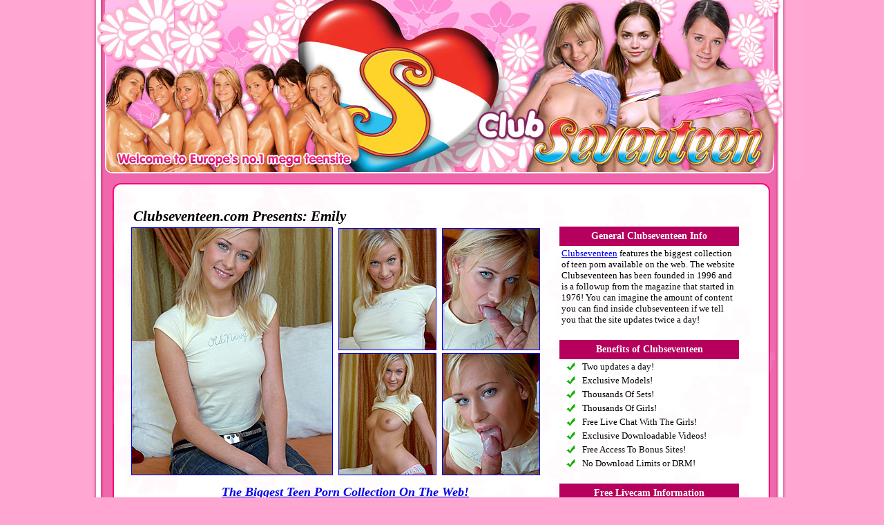

--- FILE ---
content_type: text/html;charset=UTF-8
request_url: https://galleries.imctrck.com/1/32210/33926/index.html
body_size: 10895
content:
<html>
<head>
<title>Clubseventeen Teen Porn</title>
<meta http-equiv="Content-Type" content="text/html; charset=iso-8859-1">

<style type="text/css">
.header
{
font: italic bold 21px verdana
}
.footerlink
{
font: italic bold 51px verdana
}
.link
{
font: italic bold 18px verdana
}
.menuheader
{
font: bold 14px verdana
}
.text
{
font: 13px verdana
}
</style>


</head>
<body bgcolor="#ffa7d2" leftmargin="0" topmargin="0" marginwidth="0" marginheight="0">
<center>
<table id="Table_01" width="1050" height="401" border="0" cellpadding="0" cellspacing="0">
	<tr>
		<td colspan="2">
			<img src="images/index_01.jpg" width="112" height="137" alt=""></td>
		<td>
			<img src="images/index_02.jpg" width="168" height="137" alt=""></td>
		<td>
			<img src="images/index_03.jpg" width="178" height="137" alt=""></td>
		<td>
			<img src="images/index_04.jpg" width="168" height="137" alt=""></td>
		<td>
			<img src="images/index_05.jpg" width="1" height="137" alt=""></td>
		<td>
			<img src="images/index_06.jpg" width="157" height="137" alt=""></td>
		<td>
			<img src="images/index_07.jpg" width="131" height="137" alt=""></td>
		<td>
			<img src="images/index_08.jpg" width="135" height="137" alt=""></td>
	</tr>
	<tr>
		<td>
			<img src="images/index_09.jpg" width="111" height="124" alt=""></td>
		<td colspan="2">
			<img src="images/index_10.jpg" width="169" height="124" alt=""></td>
		<td>
			<img src="images/index_11.jpg" width="178" height="124" alt=""></td>
		<td>
			<img src="images/index_12.jpg" width="168" height="124" alt=""></td>
		<td colspan="2">
			<img src="images/index_13.jpg" width="158" height="124" alt=""></td>
		<td>
			<img src="images/index_14.jpg" width="131" height="124" alt=""></td>
		<td>
			<img src="images/index_15.jpg" width="135" height="124" alt=""></td>
	</tr>
	<tr>
		<td colspan="9" background="images/index_16.gif" width="1050" height="739" align="center">






	<table id="Table_01" width="963" height="300" border="0" cellpadding="0" cellspacing="0">
	<tr>
	<td>
	<img src="images/table_01.gif" width="963" height="19" alt=""></td>
	</tr>
	<tr>
	<td background="images/table_02.jpg" width="963" height="662">



<br>

<table cellspacing="0" cellpadding="0" border="0" align="center">
<tr>
<td align="left" valign="top" width="620">


	<table width="100%">
	<tr>
	<td class="header">
	Clubseventeen.com Presents: Emily</td>
	</tr>
	</table>


	<table width="600" height="360" cellpadding="0" cellspacing="0">
	<tr>
	<td width="300"> 
	<a href="images/1.jpg"><img src="tn/1.jpg" width="290" height="357" border="1" alt="Teen girl porn"></a>
	</td>
	<td width="150"> 
	<a href="images/2.jpg"><img src="tn/2.jpg" width="140" height="175" border="1" alt="Teen girl porn"></a>
	<img src="images/spacer.gif">
	<a href="images/3.jpg"><img src="tn/3.jpg" width="140" height="175" border="1" alt="Teen girl porn"></a>	
	</td>
	<td width="150"> 
	<a href="images/4.jpg"><img src="tn/4.jpg" width="140" height="175" border="1" alt="Teen girl porn"></a>
	<img src="images/spacer.gif">
	<a href="images/5.jpg"><img src="tn/5.jpg" width="140" height="175" border="1" alt="Teen girl porn"></a>
	</td>
	</tr>
	</table>


	<table width="100%" height="48">
	<tr>
	<td class="link" align="center">
	<center><a href="http://click.imctrck.com/ct?id=32210&banner=64">The Biggest Teen Porn Collection On The Web!</a>
	</td>
	</tr>
	</table>

	<table width="600" height="355" cellpadding="0" cellspacing="0">
	<tr>
	<td width="150"> 
	<a href="images/6.jpg"><img src="tn/6.jpg" width="140" height="175" border="1" alt="Teen girl porn"></a>
	<img src="images/spacer.gif">
	<a href="images/7.jpg"><img src="tn/7.jpg" width="140" height="175" border="1" alt="Teen girl porn"></a>	
	</td>
	<td width="150"> 
	<a href="images/8.jpg"><img src="tn/8.jpg" width="140" height="175" border="1" alt="Teen girl porn"></a>
	<img src="images/spacer.gif">
	<a href="images/9.jpg"><img src="tn/9.jpg" width="140" height="175" border="1" alt="Teen girl porn"></a>
	</td>
	<td width="150"> 
	<a href="images/10.jpg"><img src="tn/10.jpg" width="140" height="175" border="1" alt="Teen girl porn"></a>
	<img src="images/spacer.gif">
	<a href="images/11.jpg"><img src="tn/11.jpg" width="140" height="175" border="1" alt="Teen girl porn"></a>	
	</td>
	<td width="150"> 
	<a href="images/12.jpg"><img src="tn/12.jpg" width="140" height="175" border="1" alt="Teen girl porn"></a>
	<img src="images/spacer.gif">
	<a href="images/13.jpg"><img src="tn/13.jpg" width="140" height="175" border="1" alt="Teen girl porn"></a>
	</td>
	</tr>
	</table>


	<table width="100%" height="48">
	<tr>
	<td class="link" align="center">
	<center><a href="http://click.imctrck.com/ct?id=32210&banner=64">Tons Of Teenies Who Love To Get Naughty!</a>
	</td>
	</tr>
	</table>

	<table width="600" height="360" cellpadding="0" cellspacing="0">
	<tr>
	<td width="300"> 
	<a href="images/14.jpg"><img src="tn/14.jpg" width="290" height="357" border="1" alt="Teen girl porn"></a>
	</td>
	<td width="300"> 
	<a href="images/15.jpg"><img src="tn/15.jpg" width="290" height="357" border="1" alt="Teen girl porn"></a>
	</td>
	</table>

</td>
<td width="280" valign="top">

	<table width="100%" height="30"><tr><td class="header"></td></tr></table>




	<table width="260" height="28" bgcolor="#b7005e">
	<tr>
	<td class="menuheader" align="center">
	<font color="#ffffff">General Clubseventeen Info</font>
	</td>
	</tr>
	</table>
	<table width="260" height="28">
	<tr>
	<td class="text">
	<a href="http://click.imctrck.com/ct?id=32210&banner=64">Clubseventeen</a> features the biggest collection of teen porn available on the web. The website Clubseventeen has been founded in 1996 and is a followup from the magazine that started in 1976! You can imagine the amount of content you can find inside clubseventeen if we tell you that the site updates twice a day!
	</td>
	</tr>
	</table>




<br>



	<table width="260" height="28" bgcolor="#b7005e">
	<tr>
	<td class="menuheader" align="center">
	<font color="#ffffff">Benefits of Clubseventeen</font>
	</td>
	</tr>
	</table>
	<table width="260" height="28">
	<tr>
	<td align="center">
	<img src="images/plus.gif">
	</td>
	<td class="text">
	Two updates a day!
	</td>
	</tr>
	<tr>
	<td align="center">
	<img src="images/plus.gif">
	</td>
	<td class="text">
	Exclusive Models!
	</td>
	</tr>
	<tr>
	<td align="center">
	<img src="images/plus.gif">
	</td>
	<td class="text">
	Thousands Of Sets!
	</td>
	</tr>
	<tr>
	<td align="center">
	<img src="images/plus.gif">
	</td>
	<td class="text">
	Thousands Of Girls!
	</td>
	</tr>
	<tr>
	<td align="center">
	<img src="images/plus.gif">
	</td>
	<td class="text">
	Free Live Chat With The Girls!
	</td>
	</tr>
	<tr>
	<td align="center">
	<img src="images/plus.gif">
	</td>
	<td class="text">
	Exclusive Downloadable Videos!
	</td>
	</tr>
	<tr>
	<td align="center">
	<img src="images/plus.gif">
	</td>
	<td class="text">
	Free Access To Bonus Sites!
	</td>
	</tr>
	<tr>
	<td align="center">
	<img src="images/plus.gif">
	</td>
	<td class="text">
	No Download Limits or DRM!
	</td>
	</tr>
	</table>




<br>



	<table width="260" height="28" bgcolor="#b7005e">
	<tr>
	<td class="menuheader" align="center">
	<font color="#ffffff">Free Livecam Information</font>
	</td>
	</tr>
	</table>
	<table width="260" height="28">
	<tr>
	<td class="text">
	Inside <a href="http://click.imctrck.com/ct?id=32210&banner=64">Clubseventeen</a> you'll notice you'll also have the option to chat with our live girls! This option is 100% free and is completely unlimited and xrated!<br><br>Make sure you visit the livecam section because clubseventeen is the only site that offers unlimted chat time with the girls!<br><br>Tell our girls what to do and they will follow your command, looking for some quality time? You'll definetly find it inside clubseventeen.com!
	</td>
	</tr>
	</table>




<br>


<a href="http://click.imctrck.com/ct?id=32210&banner=64"><img src="images/button.jpg" border="0"></a>

<br>

</td>
</tr>
</table>

<br>


	<table width="100%">
	<tr>
	<td class="footerlink" align="center">
	<center><a href="http://click.imctrck.com/ct?id=32210&banner=64">Enter For The Full Set!</a>
	</td>
	</tr>
	</table>


<center>

<br><br><br>

	<table width="900">
	<tr>
	<td align="center" width="150">
	<img src="images/thumb1.jpg" width="140" height="120" border="1">
	</td>
	<td align="center" width="150">
	<img src="images/thumb2.jpg" width="140" height="120" border="1">
	</td>
	<td align="center" width="150">
	<img src="images/thumb3.jpg" width="140" height="120" border="1">
	</td>
	<td align="center" width="150">
	<img src="images/thumb4.jpg" width="140" height="120" border="1">
	</td>
	<td align="center" width="150">
	<img src="images/thumb5.jpg" width="140" height="120" border="1">
	</td>
	<td align="center" width="150">
	<img src="images/thumb6.jpg" width="140" height="120" border="1">
	</td>
	</tr>
	<tr>
	<td align="center" width="150">
	<img src="images/thumb7.jpg" width="140" height="120" border="1">
	</td>
	<td align="center" width="150">
	<img src="images/thumb8.jpg" width="140" height="120" border="1">
	</td>
	<td align="center" width="150">
	<img src="images/thumb9.jpg" width="140" height="120" border="1">
	</td>
	<td align="center" width="150">
	<img src="images/thumb10.jpg" width="140" height="120" border="1">
	</td>
	<td align="center" width="150">
	<img src="images/thumb11.jpg" width="140" height="120" border="1">
	</td>
	<td align="center" width="150">
	<img src="images/thumb12.jpg" width="140" height="120" border="1">
	</td>
	</tr>
	</table>



<br><br><br><br><br>






	</td>
	</tr>
	<tr>
	<td>
	<img src="images/table_03.gif" width="963" height="19" alt=""></td>
	</tr>
	</table>





<br><br>

<i><font face="verdana" size="1" color="000000">18 U.S.C. Section 2257 Compliance Notice - http://www.imco.nl/2257/</font></i>


		</td>
	</tr>
	<tr>
		<td>
			<img src="images/spacer.gif" width="111" height="1" alt=""></td>
		<td>
			<img src="images/spacer.gif" width="1" height="1" alt=""></td>
		<td>
			<img src="images/spacer.gif" width="168" height="1" alt=""></td>
		<td>
			<img src="images/spacer.gif" width="178" height="1" alt=""></td>
		<td>
			<img src="images/spacer.gif" width="168" height="1" alt=""></td>
		<td>
			<img src="images/spacer.gif" width="1" height="1" alt=""></td>
		<td>
			<img src="images/spacer.gif" width="157" height="1" alt=""></td>
		<td>
			<img src="images/spacer.gif" width="131" height="1" alt=""></td>
		<td>
			<img src="images/spacer.gif" width="135" height="1" alt=""></td>
	</tr>
</table>
</center>
</body>
</html>